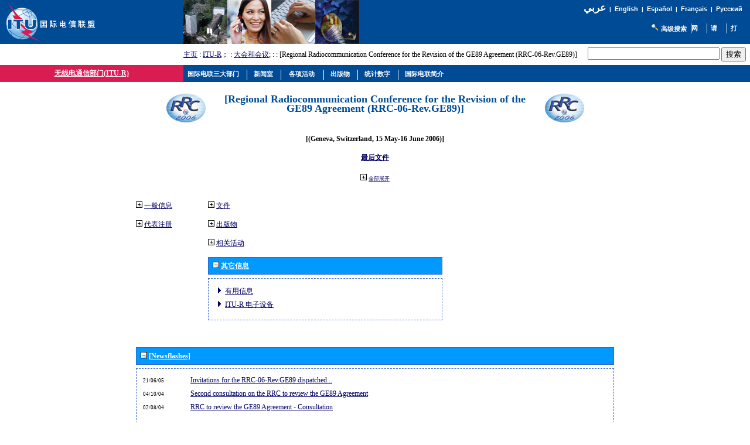

--- FILE ---
content_type: application/javascript
request_url: https://www.itu.int/net/res/templates/menus/itu_zh.js
body_size: 2287
content:
//----------DHTML Menu Created using AllWebMenus PRO ver 5.1-#780---------------
//C:\Documents and Settings\luiscast\Local Settings\Temporary Internet Files\WebTempDir\itu_zh.awm
var awmMenuName='itu_zh';
var awmLibraryBuild=780;
var awmLibraryPath='/awmData-itu_zh';
var awmImagesPath='/awmData-itu_zh';
var awmSupported=(navigator.appName + navigator.appVersion.substring(0,1)=="Netscape5" || document.all || document.layers || navigator.userAgent.indexOf('Opera')>-1 || navigator.userAgent.indexOf('Konqueror')>-1)?1:0;
if (awmAltUrl!='' && !awmSupported) window.location.replace(awmAltUrl);
if (awmSupported){
var nua=navigator.userAgent,scriptNo=(nua.indexOf('Chrome')>-1)?2:((nua.indexOf('Safari')>-1)?7:(nua.indexOf('Gecko')>-1)?2:((document.layers)?3:((nua.indexOf('Opera')>-1)?4:((nua.indexOf('Mac')>-1)?5:1))));
var mpi=document.location,xt="";
var mpa=mpi.protocol+"//"+mpi.host;
var mpi=mpi.protocol+"//"+mpi.host+mpi.pathname;
if(scriptNo==1){oBC=document.all.tags("BASE");if(oBC && oBC.length) if(oBC[0].href) mpi=oBC[0].href;}
while (mpi.search(/\\/)>-1) mpi=mpi.replace("\\","/");
mpi=mpi.substring(0,mpi.lastIndexOf("/")+1);
var e=document.getElementsByTagName("SCRIPT");
for (var i=0;i<e.length;i++){if (e[i].src){if (e[i].src.indexOf(awmMenuName+".js")!=-1){xt=e[i].src.split("/");if (xt[xt.length-1]==awmMenuName+".js"){xt=e[i].src.substring(0,e[i].src.length-awmMenuName.length-3);if (e[i].src.indexOf("://")!=-1){mpi=xt;}else{if(xt.substring(0,1)=="/")mpi=mpa+xt; else mpi+=xt;}}}}}
while (mpi.search(/\/\.\//)>-1) {mpi=mpi.replace("/./","/");}
var awmMenuPath=mpi.substring(0,mpi.length-1);
while (awmMenuPath.search("'")>-1) {awmMenuPath=awmMenuPath.replace("'","%27");}
document.write("<SCRIPT SRC='"+awmMenuPath+awmLibraryPath+"/awmlib"+scriptNo+".js'><\/SCRIPT>");
var n=null;
awmzindex=1000;
}

var awmImageName='';
var awmPosID='';
var awmSubmenusFrame='';
var awmSubmenusFrameOffset;
var awmOptimize=0;
var awmHash='NSMCAAZCUYBIZYNOZEXUMKAAQQFI';
var awmUseTrs=0;
var awmSepr=["0","","","","90","#FFFFFF","","1"];
function awmBuildMenu(){
if (awmSupported){
awmImagesColl=["arrow.gif",10,10];
awmCreateCSS(0,1,0,n,'#004B96',n,n,n,'none','0','#000000',0,0);
awmCreateCSS(1,2,0,'#FFFFFF','#004B96',n,'bold 8pt Verdana',n,'none','0','#000000','2px 0px 2px 0',1);
awmCreateCSS(0,2,0,'#000000','#CFDEF3',n,'bold 8pt Verdana',n,'solid','1','#000000','2px 0px 2px 0',1);
awmCreateCSS(1,2,0,'#FFFFFF','#004B96',n,'bold 8pt Verdana',n,'none','0','#000000','2px 2px 2px 2',1);
awmCreateCSS(0,2,0,'#000000','#CFDEF3',n,'bold 8pt Verdana',n,'solid','1','#000000','2px 2px 2px 2',1);
awmCreateCSS(0,1,0,n,'#004B96',n,n,n,'outset','1','#004B96',0,0);
awmCreateCSS(1,2,0,'#004B96','#FFFFFF',n,'bold 8pt Verdana',n,'none','0','#000000','2px 2px 2px 2',1);
awmCreateCSS(0,2,0,'#000000','#CFDEF3',n,'bold 8pt Verdana',n,'none','0','#000000','2px 2px 2px 2',1);
var s0=awmCreateMenu(0,0,0,0,1,0,1,0,0,0,5,0,1,0,10,0,1,n,n,100,1,0,0,5,0,-1,1,200,200,0,0,0,"0,0,0",n,n,n,n,n,n,n,n,0,0);
it=s0.addItem(1,2,2,"国际电联三大部门",n,n,"","",n,n,n,n,n,0,0,2,1,0);
var s1=it.addSubmenu(0,0,2,0,0,0,1,5,1,1,0,n,n,100,0,1,0,-1,1,200,200,0,0,"0,0,0",0);
it=s1.addItem(6,7,7,"&#31192;&#20070;&#38271;&#21150;&#20844;&#23460;",n,n,"","/net/ITU-SG/index-zh.aspx",n,n,n,"/net/ITU-SG/index-zh.aspx",n,0,0,2,0,0);
it=s1.addItem(6,7,7,"&#26080;&#32447;&#30005;&#36890;&#20449; (ITU-R)",n,n,"","/net/ITU-R/index.aspx?lang=zh",n,n,n,"/net/ITU-R/index.aspx?lang=zh",n,0,0,2,0,0);
it=s1.addItem(6,7,7,"&#30005;&#20449;&#26631;&#20934;&#21270; (ITU-T)",n,n,"","/net/ITU-T/index.aspx?lang=zh",n,n,n,"/net/ITU-T/index.aspx?lang=zh",n,0,0,2,0,0);
it=s1.addItem(6,7,7,"&#30005;&#20449;&#21457;&#23637; (ITU-D)",n,n,"","/net/ITU-D/redirect.aspx?lang=zh",n,n,n,"/net/ITU-D/redirect.aspx?lang=zh",n,0,0,2,0,0);
it=s1.addItem(6,7,7,"&#22269;&#38469;&#30005;&#32852;&#30005;&#20449;&#23637;",n,n,"","/net/TELECOM/index.aspx?lang=zh",n,n,n,"/net/TELECOM/index.aspx?lang=zh",n,0,0,2,0,0);
it=s0.addItem(1,2,2,"&#26032;&#38395;&#23460;",n,n,"","",n,n,n,"/net/newsroom/index.aspx?lang=zh",n,0,0,2,1,0);
it=s0.addItem(3,4,4,"&#21508;&#39033;&#27963;&#21160;",n,n,"","",n,n,n,"/net/events/index.aspx?lang=zh",n,0,0,2,1,0);
var s1=it.addSubmenu(0,0,2,0,0,0,1,5,1,1,0,n,n,100,0,5,0,-1,1,200,200,0,0,"0,0,0",0);
it=s1.addItemWithImages(6,7,7,"&#21508;&#39033;&#27963;&#21160;&#26102;&#38388;&#34920;",n,n,"",n,n,n,3,3,3,0,0,0,"/net/events/agenda.aspx?lang=zh",n,n,n,"/net/events/agenda.aspx?lang=zh",n,0,0,2,n,n,n,n,n,n,0,0,0,0,0,n,n,n);
var s2=it.addSubmenu(0,0,2,0,0,0,1,5,1,1,0,n,n,100,0,6,0,-1,1,200,200,0,0,"0,0,0",0);
it=s2.addItem(6,7,7,"&#21508;&#37096;&#38376;",n,n,"","/net/events/upcoming.aspx?lang=zh&sector=",n,n,n,"/net/events/upcoming.aspx?lang=zh&sector=",n,0,0,2,0,0);
it=s2.addItem(6,7,7,"无线电通信部门 ITU-R",n,n,"","/net/events/upcoming.aspx?lang=zh&sector=ITU-R",n,n,n,"/net/events/upcoming.aspx?lang=zh&sector=ITU-R",n,0,0,2,0,0);
it=s2.addItem(6,7,7,"&#30005;&#20449;&#26631;&#20934;&#21270;&#37096;&#38376; ITU-T",n,n,"","/net/events/upcoming.aspx?lang=zh&sector=ITU-T",n,n,n,"/net/events/upcoming.aspx?lang=zh&sector=ITU-T",n,0,0,2,0,0);
it=s2.addItem(6,7,7,"&#30005;&#20449;&#21457;&#23637;&#37096;&#38376; ITU-D",n,n,"","/net/events/upcoming.aspx?lang=zh&sector=ITU-D",n,n,n,"/net/events/upcoming.aspx?lang=zh&sector=ITU-D",n,0,0,2,0,0);
it=s2.addItem(6,7,7,"&#24635;&#31192;&#20070;&#22788;",n,n,"","",n,n,n,"/net/events/upcoming.aspx?lang=zh&sector=ITU-SG",n,0,0,2,0,0);
it=s1.addItem(6,7,7,"&#20170;&#26085;&#20250;&#35758;",n,n,"","/net/events/index.aspx?lang=zh",n,n,n,"/net/events/index.aspx?lang=zh",n,0,0,2,0,0);
it=s1.addItem(6,7,7,"&#20114;&#32852;&#32593;&#32593;&#25773;&#26381;&#21153;",n,n,"","/net/ibs/index.aspx?lang=zh",n,n,n,"/net/ibs/index.aspx?lang=zh",n,0,0,2,0,0);
it=s1.addItem(6,7,7,"&#25628;&#32034;",n,n,"","/net/events/query.aspx?lang=zh",n,n,n,"/net/events/query.aspx?lang=zh",n,0,0,2,0,0);
it=s0.addItem(1,2,2,"&#20986;&#29256;&#29289;",n,n,"","",n,n,n,"/net/publications/index.aspx?lang=zh",n,0,0,2,1,0);
var s1=it.addSubmenu(0,0,2,0,0,0,1,5,1,1,0,n,n,100,0,7,0,-1,1,200,200,0,0,"0,0,0",0);
it=s1.addItem(6,7,7,"&#22269;&#38469;&#30005;&#32852;&#20986;&#29256;&#29289;",n,n,"","/net/publications/index.aspx?lang=zh",n,n,n,"/net/publications/index.aspx?lang=zh",n,0,0,2,0,0);
it=s1.addItemWithImages(6,7,7,"&#20986;&#29256;&#29289;&#20070;&#30446;",n,n,"",n,n,n,3,3,3,0,0,0,"/net/publications/index.aspx?lang=zh",n,n,n,"/net/publications/index.aspx?lang=zh",n,0,0,2,n,n,n,n,n,n,0,0,0,0,0,n,n,n);
var s2=it.addSubmenu(0,0,2,0,0,0,1,5,1,1,0,n,n,100,0,8,0,-1,1,200,200,0,0,"0,0,0",0);
it=s2.addItem(6,7,7,"&#20027;&#35201;&#20986;&#29256;&#29289;",n,n,"","/net/publications/sector.aspx?sector=0&lang=en",n,n,n,"/net/publications/sector.aspx?sector=0&lang=en",n,0,0,2,0,0);
it=s2.addItem(6,7,7,"ITU-R &#24314;&#35758;&#20070;",n,n,"","/net/publications/sector.aspx?sector=1&lang=zh",n,n,n,"/net/publications/sector.aspx?sector=1&lang=zh",n,0,0,2,0,0);
it=s2.addItem(6,7,7,"ITU-T &#24314;&#35758;&#20070;",n,n,"","/net/publications/sector.aspx?sector=2&lang=zh",n,n,n,"/net/publications/sector.aspx?sector=2&lang=zh",n,0,0,2,0,0);
it=s2.addItem(6,7,7,"ITU-D &#24314;&#35758;&#20070;",n,n,"","/net/publications/sector.aspx?sector=3&lang=zh",n,n,n,"/net/publications/sector.aspx?sector=3&lang=zh",n,0,0,2,0,0);
it=s0.addItem(1,2,2,"&#32479;&#35745;&#25968;&#23383;",n,n,"","",n,n,n,"/ITU-D/ict/index.html",n,0,0,2,1,0);
it=s0.addItem(1,2,2,"国际电联简介",n,n,"","",n,n,n,"/net/about/index-zh.aspx",n,0,0,2,0,0);
s0.pm.buildMenu();
}}
